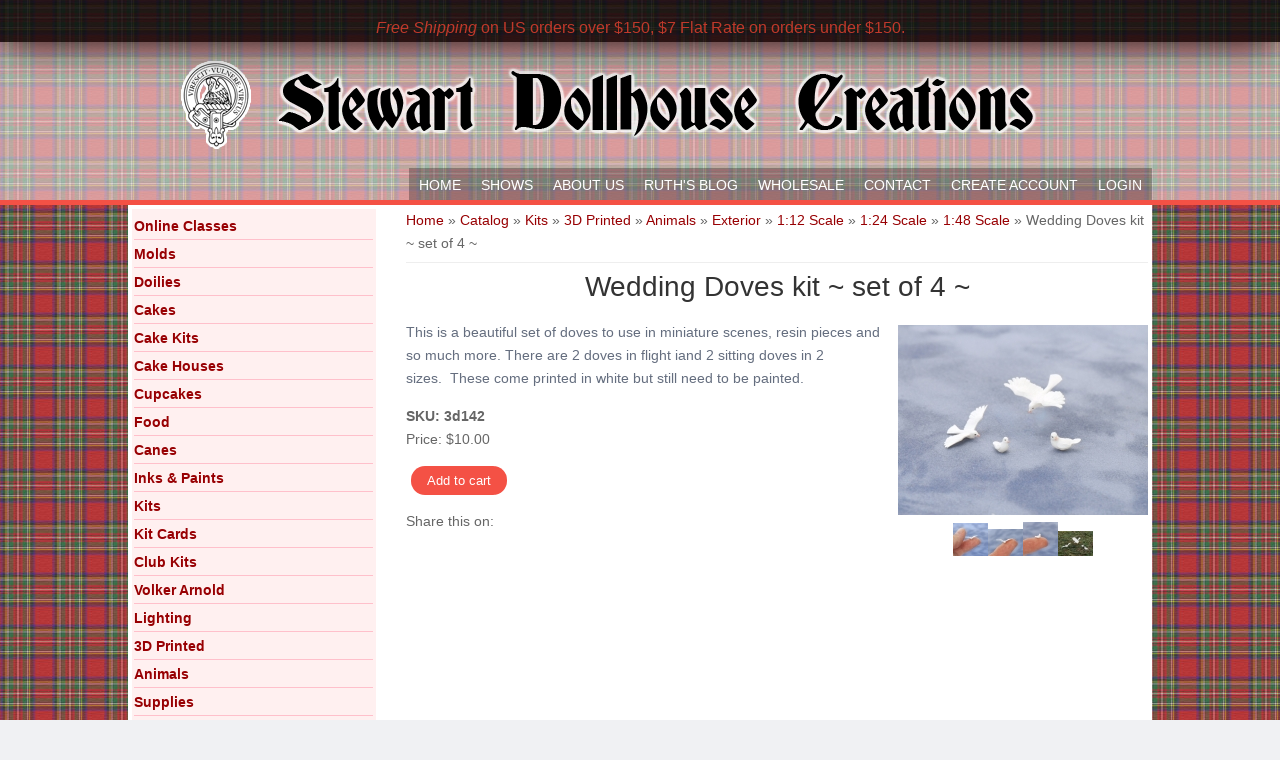

--- FILE ---
content_type: text/html; charset=utf-8
request_url: https://stewartdollhousecreations.com/3d142
body_size: 6052
content:
<!DOCTYPE html>
<head>
<meta charset="utf-8" />
<meta name="Generator" content="Drupal 7 (http://drupal.org)" />
<link rel="canonical" href="/3d142" />
<link rel="shortlink" href="/node/1899" />
<meta name="viewport" content="width=device-width" />
<link rel="shortcut icon" href="https://stewartdollhousecreations.com/sites/stewartdollhousecreations.com/files/favicon.ico" type="image/vnd.microsoft.icon" />
<title>Wedding Doves kit ~ set of 4 ~  | Stewart Dollhouse Creations</title>
<link type="text/css" rel="stylesheet" href="https://stewartdollhousecreations.com/sites/stewartdollhousecreations.com/files/css/css_xE-rWrJf-fncB6ztZfd2huxqgxu4WO-qwma6Xer30m4.css" media="all" />
<link type="text/css" rel="stylesheet" href="https://stewartdollhousecreations.com/sites/stewartdollhousecreations.com/files/css/css_8o-Tp8mQBosIZQ0kCEs5b5U8aGNGOXbLl23yXR-fhKU.css" media="all" />
<link type="text/css" rel="stylesheet" href="https://stewartdollhousecreations.com/sites/stewartdollhousecreations.com/files/css/css_j7UHVtc0uglvYKuINlJcnGg-EtTYlCENvLpQ7bNrE4E.css" media="all" />
<link type="text/css" rel="stylesheet" href="https://stewartdollhousecreations.com/sites/stewartdollhousecreations.com/files/css/css_ihOZIJL1-pXqh-4r0SEAOZgyBv48rTZt6xwMfhSzLD0.css" media="all" />
<style type="text/css" media="all">
<!--/*--><![CDATA[/*><!--*/
.container-wrap{background-color:white;padding:4px;}#header_wrapper{background-color:rgba(255,255,255,0.5);}#main-menu{}#main-menu a{padding:10px 10px 22px 10px;height:1em;background-color:rgba(10,10,10,0.3);}#footer{background-color:rgba(50,50,50,0.5);}a{color:#980003;}#sidebar-first a{padding-top:1px;padding-bottom:1px;display:block;text-decoration:none;font-size:14px;font-weight:bold;border-bottom:1px solid pink;}#sidebar-first li{padding-left:0px;}#sidebar-first{background-color:#fff0f0;}.views-row{padding:4px;text-align:center}.views-row-odd{border:1px solid pink}.views-row-even{border:1px solid red}#sidebar-first a:hover{background-color:white;}#logo{}#page-wrap{margin-top:0px;}.view-id-catalog td{width:25%;vertical-align:top;}#block-search-form{text-align:center;border:2px dashed red;margin-bottom:20px;background:pink;border-radius:20px;}#block-search-form h2{text-align:center;margin-bottom:0px;margin-top:5px;}.top-msg-wrap{background-color:rgba(10,10,10,0.8);height:42px;}#block-block-10{text-align:center;margin:25px;}#views_slideshow_cycle_teaser_section_gallery-block_1_1{margin-left:8%;margin-right:8%;}.page-title{font-size:2em;text-align:center;}.views-slideshow-cycle-main-frame{margin-left:auto;margin-right:auto;display:block;width:100%;}.field-name-taxonomy-catalog{display:none;}.views-view-grid div{max-width:164px;}
body{background-image:url('https://stewartdollhousecreations.com/sites/stewartdollhousecreations.com/files/files//tartan_background.jpg');}

/*]]>*/-->
</style>
<script type="text/javascript" src="//code.jquery.com/jquery-1.12.4.min.js"></script>
<script type="text/javascript">
<!--//--><![CDATA[//><!--
window.jQuery || document.write("<script src='/sites/all/modules/jquery_update/replace/jquery/1.12/jquery.min.js'>\x3C/script>")
//--><!]]>
</script>
<script type="text/javascript" src="https://stewartdollhousecreations.com/sites/stewartdollhousecreations.com/files/js/js_GOikDsJOX04Aww72M-XK1hkq4qiL_1XgGsRdkL0XlDo.js"></script>
<script type="text/javascript" src="https://stewartdollhousecreations.com/sites/stewartdollhousecreations.com/files/js/js_onbE0n0cQY6KTDQtHO_E27UBymFC-RuqypZZ6Zxez-o.js"></script>
<script type="text/javascript" src="https://stewartdollhousecreations.com/sites/stewartdollhousecreations.com/files/js/js_UHiEI9PDQ6n1xDiNsfs--eel5hv7lDo8kQ3x-P_0WLI.js"></script>
<script type="text/javascript" src="https://stewartdollhousecreations.com/sites/stewartdollhousecreations.com/files/js/js_69tXO1b4hkuCrXByfkBbXbzDI9lC_1Me2CypEr0J-yc.js"></script>
<script type="text/javascript">
<!--//--><![CDATA[//><!--
jQuery.extend(Drupal.settings, {"basePath":"\/","pathPrefix":"","setHasJsCookie":0,"ajaxPageState":{"theme":"mobile_responsive_theme","theme_token":"TzAc7hIjK9__6ZEzan2QRTUp00SvkLSTRkEc5f0W6I4","js":{"\/\/code.jquery.com\/jquery-1.12.4.min.js":1,"0":1,"misc\/jquery-extend-3.4.0.js":1,"misc\/jquery-html-prefilter-3.5.0-backport.js":1,"misc\/jquery.once.js":1,"misc\/drupal.js":1,"sites\/all\/modules\/jquery_update\/js\/jquery_browser.js":1,"misc\/form-single-submit.js":1,"sites\/all\/modules\/jquerymenu\/jquerymenu.js":1,"sites\/all\/modules\/lightbox2\/js\/lightbox.js":1,"sites\/all\/modules\/service_links\/js\/pinterest_button.js":1,"sites\/all\/themes\/mobile_responsive_theme\/js\/custom.js":1},"css":{"modules\/system\/system.base.css":1,"modules\/system\/system.menus.css":1,"modules\/system\/system.messages.css":1,"modules\/system\/system.theme.css":1,"modules\/book\/book.css":1,"modules\/field\/theme\/field.css":1,"modules\/node\/node.css":1,"modules\/search\/search.css":1,"sites\/all\/modules\/ubercart\/uc_order\/uc_order.css":1,"sites\/all\/modules\/ubercart\/uc_product\/uc_product.css":1,"sites\/all\/modules\/uc_product_minmax\/uc_product_minmax.css":1,"sites\/all\/modules\/ubercart\/uc_store\/uc_store.css":1,"modules\/user\/user.css":1,"sites\/all\/modules\/calendar\/css\/calendar_multiday.css":1,"sites\/all\/modules\/views\/css\/views.css":1,"sites\/all\/modules\/ckeditor\/css\/ckeditor.css":1,"sites\/all\/modules\/uc_discounts_alt\/uc_discounts\/uc_discounts.css":1,"sites\/all\/modules\/ctools\/css\/ctools.css":1,"sites\/all\/modules\/jquerymenu\/jquerymenu.css":1,"sites\/all\/modules\/lightbox2\/css\/lightbox.css":1,"sites\/all\/modules\/ubercart\/uc_catalog\/uc_catalog.css":1,"sites\/all\/themes\/mobile_responsive_theme\/css\/font-awesome.css":1,"sites\/all\/themes\/mobile_responsive_theme\/css\/style.css":1,"sites\/all\/themes\/mobile_responsive_theme\/css\/media.css":1,"0":1,"1":1}},"jquerymenu":{"hover":0,"animate":0,"edit_link":0,"click_to_expand":0},"lightbox2":{"rtl":0,"file_path":"\/(\\w\\w\/)public:\/","default_image":"\/sites\/all\/modules\/lightbox2\/images\/brokenimage.jpg","border_size":10,"font_color":"000","box_color":"fff","top_position":"","overlay_opacity":"0.8","overlay_color":"000","disable_close_click":true,"resize_sequence":0,"resize_speed":400,"fade_in_speed":400,"slide_down_speed":600,"use_alt_layout":false,"disable_resize":false,"disable_zoom":false,"force_show_nav":false,"show_caption":true,"loop_items":false,"node_link_text":"View Image Details","node_link_target":false,"image_count":"Image !current of !total","video_count":"Video !current of !total","page_count":"Page !current of !total","lite_press_x_close":"press \u003Ca href=\u0022#\u0022 onclick=\u0022hideLightbox(); return FALSE;\u0022\u003E\u003Ckbd\u003Ex\u003C\/kbd\u003E\u003C\/a\u003E to close","download_link_text":"","enable_login":false,"enable_contact":false,"keys_close":"c x 27","keys_previous":"p 37","keys_next":"n 39","keys_zoom":"z","keys_play_pause":"32","display_image_size":"original","image_node_sizes":"()","trigger_lightbox_classes":"","trigger_lightbox_group_classes":"","trigger_slideshow_classes":"","trigger_lightframe_classes":"","trigger_lightframe_group_classes":"","custom_class_handler":0,"custom_trigger_classes":"","disable_for_gallery_lists":true,"disable_for_acidfree_gallery_lists":true,"enable_acidfree_videos":true,"slideshow_interval":5000,"slideshow_automatic_start":0,"slideshow_automatic_exit":1,"show_play_pause":1,"pause_on_next_click":0,"pause_on_previous_click":1,"loop_slides":0,"iframe_width":600,"iframe_height":400,"iframe_border":1,"enable_video":false,"useragent":"Mozilla\/5.0 (Macintosh; Intel Mac OS X 10_15_7) AppleWebKit\/537.36 (KHTML, like Gecko) Chrome\/131.0.0.0 Safari\/537.36; ClaudeBot\/1.0; +claudebot@anthropic.com)"},"ws_pb":{"countlayout":"horizontal"},"urlIsAjaxTrusted":{"\/3d142":true}});
//--><!]]>
</script>
<!--[if lt IE 9]><script src="http://html5shiv.googlecode.com/svn/trunk/html5.js"></script><![endif]-->
</head>
<body class="html not-front not-logged-in one-sidebar sidebar-first page-node page-node- page-node-1899 node-type-product uc-product-node">
    

<div class="user-menu-wrapper">
  <div class="full-wrap">
      </div>
</div>

<div class="top-msg-wrap">
  <div class="full-wrap clearfix">
    <div class="region region-top-message">
  <div id="block-block-2" class="block block-block">

      
  <div class="content">
    <div style="font-size:18pt; text-align:center"><span style="font-size:16px"><span style="color:#c0392b"><em>Free Shipping</em> on US orders over $150, $7 Flat Rate on orders under $150.</span></span></div>
  </div>
  
</div> <!-- /.block -->
</div>
 <!-- /.region -->
  </div>
</div>

<div id="header_wrapper">

  <header id="header" role="banner">
    <div class="top_left">
              <div id="logo">
          <a href="/" title="Home"><img src="https://stewartdollhousecreations.com/sites/stewartdollhousecreations.com/files/dollhouse_theme_logo.png"/></a>
        </div>
      
      <h1 id="site-title">
        <a href="/" title="Home"></a>
        <div id="site-description"></div>
      </h1>
    </div>

    <div class="top_right">
      <nav id="main-menu"  role="navigation">
        <a class="nav-toggle" href="#">Menu</a>
        <div class="menu-navigation-container">
          <ul class="menu"><li class="first leaf"><a href="/home" title="">Home</a></li>
<li class="leaf"><a href="/shows" title="Miniature Shows">Shows</a></li>
<li class="leaf"><a href="/about" title="Welcome to Stewart Dollhouse Creations.">About Us</a></li>
<li class="leaf"><a href="/blog" title="">Ruth&#039;s Blog</a></li>
<li class="leaf"><a href="/wholesale" title="Wholesale Information">Wholesale</a></li>
<li class="leaf"><a href="/contact" title="">Contact</a></li>
<li class="leaf"><a href="/user/register" title="">Create Account</a></li>
<li class="last leaf"><a href="/user/login" title="">Login</a></li>
</ul>        </div>
        <div class="clear"></div>
      </nav>
    </div>

    <div class="clear"></div>

  </header>

</div>

<div id="page-wrap">
  
  <div id="container">
    <div class="container-wrap">
      <div class="content-sidebar-wrap">
        <div id="content">

                      <div id="breadcrumbs"><h2 class="element-invisible">You are here</h2><nav class="breadcrumb"><a href="/">Home</a> » <a href="/catalog">Catalog</a> » <a href="/catalog/3">Kits</a> » <a href="/catalog/33">3D Printed</a> » <a href="/catalog/79">Animals</a> » <a href="/catalog/7">Exterior</a> » <a href="/catalog/10">1:12 Scale</a> » <a href="/catalog/11">1:24 Scale</a> » <a href="/catalog/9">1:48 Scale</a> » Wedding Doves kit ~ set of 4 ~ </nav></div>
          
          <section id="post-content" role="main">
                                    <h1 class="page-title">Wedding Doves kit ~ set of 4 ~ </h1>                                                            <div class="region region-content">
  <div id="block-system-main" class="block block-system">

      
  <div class="content">
                            
      
    
  <div class="content node-product">
    <div class="field field-name-field-image-cache field-type-image field-label-hidden"><div class="field-items"><div class="field-item even"><div class="product-image"><div class="main-product-image"><a href="https://stewartdollhousecreations.com/sites/stewartdollhousecreations.com/files/styles/uc_product_full/public/DSC_0599_0.JPG?itok=VHiR1Lxi" title="" rel="lightbox[0]"><img src="https://stewartdollhousecreations.com/sites/stewartdollhousecreations.com/files/styles/uc_product/public/DSC_0599_0.JPG?itok=TVRPU_SL" alt="" title="" /></a></div><div class="more-product-images"><a href="https://stewartdollhousecreations.com/sites/stewartdollhousecreations.com/files/styles/uc_product_full/public/DSC_0610.JPG?itok=7AIhSf2Y" title="" rel="lightbox[0]"><img src="https://stewartdollhousecreations.com/sites/stewartdollhousecreations.com/files/styles/uc_thumbnail/public/DSC_0610.JPG?itok=vyq_g7Zl" alt="" title="" /></a><a href="https://stewartdollhousecreations.com/sites/stewartdollhousecreations.com/files/styles/uc_product_full/public/DSC_0609.JPG?itok=ZiG4nQMU" title="" rel="lightbox[0]"><img src="https://stewartdollhousecreations.com/sites/stewartdollhousecreations.com/files/styles/uc_thumbnail/public/DSC_0609.JPG?itok=xlgU99m_" alt="" title="" /></a><a href="https://stewartdollhousecreations.com/sites/stewartdollhousecreations.com/files/styles/uc_product_full/public/DSC_0611.JPG?itok=-EAt2QvG" title="" rel="lightbox[0]"><img src="https://stewartdollhousecreations.com/sites/stewartdollhousecreations.com/files/styles/uc_thumbnail/public/DSC_0611.JPG?itok=IRJbEPyF" alt="" title="" /></a><a href="https://stewartdollhousecreations.com/sites/stewartdollhousecreations.com/files/styles/uc_product_full/public/DSC_0595_0.JPG?itok=p1tT_Uv7" title="" rel="lightbox[0]"><img src="https://stewartdollhousecreations.com/sites/stewartdollhousecreations.com/files/styles/uc_thumbnail/public/DSC_0595_0.JPG?itok=YJwszxai" alt="" title="" /></a></div></div></div></div></div><div class="field field-name-body field-type-text-with-summary field-label-hidden"><div class="field-items"><div class="field-item even"><p>This is a beautiful set of doves to use in miniature scenes, resin pieces and so much more. There are 2 doves in flight iand 2 sitting doves in 2 sizes.  These come printed in white but still need to be painted. </p>
</div></div></div><div  class="product-info model"><span class="product-info-label">SKU:</span> <span class="product-info-value">3d142</span></div><div  class="product-info sell-price"><span class="uc-price-label">Price:</span> <span class="uc-price">$10.00</span></div><div class="add-to-cart"><form action="/3d142" method="post" id="uc-product-add-to-cart-form-1899" accept-charset="UTF-8"><div><input type="hidden" name="qty" value="1" />
<input type="hidden" name="form_build_id" value="form-CWFpmSgaPCw-WP5_BbRqt0VYvIWjCgt-FWP7cZdJa6I" />
<input type="hidden" name="form_id" value="uc_product_add_to_cart_form_1899" />
<div class="form-actions form-wrapper" id="edit-actions"><input class="node-add-to-cart form-submit" type="submit" id="edit-submit-1899" name="op" value="Add to cart" /></div></div></form></div><div class="field field-name-taxonomy-catalog field-type-taxonomy-term-reference field-label-above"><div class="field-label">Catalog:&nbsp;</div><div class="field-items"><div class="field-item even"><a href="/catalog/3">Kits</a></div><div class="field-item odd"><a href="/catalog/33">3D Printed</a></div><div class="field-item even"><a href="/catalog/79">Animals</a></div><div class="field-item odd"><a href="/catalog/7">Exterior</a></div><div class="field-item even"><a href="/catalog/10">1:12 Scale</a></div><div class="field-item odd"><a href="/catalog/11">1:24 Scale</a></div><div class="field-item even"><a href="/catalog/9">1:48 Scale</a></div></div></div><div class="service-links"><div class="service-label">Share this on: </div><ul class="links"><li class="service-links-pinterest-button first last"><a href="https://pinterest.com/pin/create/button/?url=https%3A//stewartdollhousecreations.com/3d142&amp;description=%5Btitle%5D%20%5Bsite-name%5D%20%5Bnode-url%5D&amp;media=%5Bfield_image_cache-filefield-fileurl%5D" class="pin-it-button service-links-pinterest-button" title="Pin It" rel="nofollow"><span class="element-invisible">Pinterest</span></a></li>
</ul></div>  </div>

      <footer>
          </footer>
  
    </div>
  
</div> <!-- /.block -->
</div>
 <!-- /.region -->
          </section> <!-- /#main -->
        </div>
      
                  <aside id="sidebar-first" role="complementary">
            <div class="region region-sidebar-first">
  <div id="block-uc-catalog-catalog" class="block block-uc-catalog">

      
  <div class="content">
    <ul class="catalog menu"><li class="leaf"><a href="/catalog/36">Online Classes</a></li>
<li class="leaf"><a href="/catalog/25">Molds</a></li>
<li class="leaf"><a href="/catalog/23">Doilies</a></li>
<li class="leaf"><a href="/catalog/2">Cakes</a></li>
<li class="leaf"><a href="/catalog/78">Cake Kits</a></li>
<li class="leaf"><a href="/catalog/77">Cake Houses</a></li>
<li class="leaf"><a href="/catalog/17">Cupcakes</a></li>
<li class="leaf"><a href="/catalog/4">Food</a></li>
<li class="leaf"><a href="/catalog/18">Canes</a></li>
<li class="leaf"><a href="/catalog/73">Inks &amp; Paints</a></li>
<li class="leaf"><span class="trail"><a href="/catalog/3">Kits</a></span></li>
<li class="leaf"><a href="/catalog/37">Kit Cards</a></li>
<li class="leaf"><a href="/catalog/35">Club Kits</a></li>
<li class="leaf"><a href="/catalog/38">Volker Arnold</a></li>
<li class="leaf"><a href="/catalog/74">Lighting</a></li>
<li class="leaf"><span class="trail"><a href="/catalog/33">3D Printed</a></span></li>
<li class="leaf"><span class="trail"><a href="/catalog/79">Animals</a></span></li>
<li class="leaf"><a href="/catalog/20">Supplies</a></li>
<li class="leaf"><a href="/catalog/40">No-Hole Beads</a></li>
<li class="leaf"><a href="/catalog/41">Glass Glitter</a></li>
<li class="leaf"><a href="/catalog/76">Clay</a></li>
<li class="leaf"><a href="/catalog/24">Gems and Minerals</a></li>
<li class="leaf"><span class="trail"><a href="/catalog/7">Exterior</a></span></li>
<li class="leaf"><a href="/catalog/6">Interior Decor</a></li>
<li class="leaf"><a href="/catalog/21">Wallpaper</a></li>
<li class="leaf"><a href="/catalog/19">Embellishments</a></li>
<li class="leaf"><a href="/catalog/16">Original Artwork</a></li>
<li class="leaf"><span class="trail"><a href="/catalog/10">1:12 Scale</a></span></li>
<li class="leaf"><span class="trail"><a href="/catalog/11">1:24 Scale</a></span></li>
<li class="leaf"><span class="trail"><a href="/catalog/9">1:48 Scale</a></span></li>
<li class="leaf"><a href="/catalog/80">1:6 Scale</a></li>
<li class="leaf"><a href="/catalog/5">Christmas</a></li>
<li class="leaf"><a href="/catalog/26">Halloween</a></li>
<li class="collapsed"><a href="/catalog/27">Holidays</a></li>
</ul>  </div>
  
</div> <!-- /.block -->
<div id="block-block-8" class="block block-block">

      
  <div class="content">
    <hr />
  </div>
  
</div> <!-- /.block -->
<div id="block-menu-secondary-menu" class="block block-menu">

      
  <div class="content">
    <ul class="menu"><li class="first leaf"><a href="/recommended">Recommended Products</a></li>
<li class="leaf"><a href="/giftcard" title="Gift Cards">Gift Cards</a></li>
<li class="leaf"><a href="/kitcardvideos">Videos</a></li>
<li class="leaf"><a href="/gallery">Gallery</a></li>
<li class="leaf"><a href="/freedownloads" title="">Free Downloads</a></li>
<li class="last leaf"><a href="/PhotographingMinis" title="Photographing Minis, Home Improvement Seminar-2013">Photographing Minis</a></li>
</ul>  </div>
  
</div> <!-- /.block -->
<div id="block-jquerymenu-1" class="block block-jquerymenu">

      
  <div class="content">
    <!--[if IE]><div class="ie"><![endif]--><ul class="menu jquerymenu"><li  class="leaf last"><a href="/cart" title="View/modify the contents of your shopping cart or proceed to checkout.">Shopping cart</a></li></ul><!--[if IE]></div><![endif]-->  </div>
  
</div> <!-- /.block -->
<div id="block-block-10" class="block block-block">

      
  <div class="content">
    <div id="fb-root"></div>
<script>
<!--//--><![CDATA[// ><!--
(function(d, s, id) {
  var js, fjs = d.getElementsByTagName(s)[0];
  if (d.getElementById(id)) return;
  js = d.createElement(s); js.id = id;
  js.src = "//connect.facebook.net/en_US/sdk.js#xfbml=1&version=v2.4&appId=247488521998582";
  fjs.parentNode.insertBefore(js, fjs);
}(document, 'script', 'facebook-jssdk'));
//--><!]]>
</script><div class="fb-like" data-href="https://www.facebook.com/129463897070066" data-width="140" data-layout="box_count" data-action="like" data-show-faces="true" data-share="true"></div>
  </div>
  
</div> <!-- /.block -->
</div>
 <!-- /.region -->
          </aside>  <!-- /#sidebar-first -->
              
        </div>

            </div>
  </div>

</div>



<div id="footer">
  <div id="footer_wrapper">
     
      <div id="footer-area" class="clearfix">
                <div class="column"><div class="region region-footer-first">
  <div id="block-block-1" class="block block-block">

      
  <div class="content">
    <div style="color:white; font-size:10px; text-align:center"><a href="https://creativecommons.org/licenses/by-sa/3.0/" rel="license"><img alt="Creative Commons License" src="https://i.creativecommons.org/l/by-sa/3.0/80x15.png" /></a><br />
stewartdollhousecreations.com by Ruth Stewart is licensed under a <a href="https://creativecommons.org/licenses/by-sa/3.0/" rel="license" style="color:white;">Creative Commons Attribution-Share Alike 3.0 Unported License</a>.</div>
  </div>
  
</div> <!-- /.block -->
</div>
 <!-- /.region -->
</div>
                                        <div class="column"><div class="region region-footer-forth">
  <div id="block-system-powered-by" class="block block-system">

      
  <div class="content">
    <span>Powered by <a href="https://www.drupal.org">Drupal</a></span>  </div>
  
</div> <!-- /.block -->
</div>
 <!-- /.region -->
</div>
              </div>
      </div>

  <div class="footer_credit">
      
    <div id="copyright">
      <p class="copyright">Copyright &copy; 2026, </p> 

      <!-- Social Links -->
      
      <p class="credits"> Design by  <a href="http://www.freebiezz.com">FreeBiezz</a></p>
      <div class="clear"></div>
    </div>
  </div>

</div>
  <div id="store-footer"><a href="http://www.ubercart.org/">Drupal e-commerce</a> provided by Ubercart.</div></body>
</html>

--- FILE ---
content_type: text/css
request_url: https://stewartdollhousecreations.com/sites/stewartdollhousecreations.com/files/css/css_ihOZIJL1-pXqh-4r0SEAOZgyBv48rTZt6xwMfhSzLD0.css
body_size: 10057
content:
@import url(http://fonts.googleapis.com/css?family=Open+Sans);@import url(http://fonts.googleapis.com/css?family=PT+Serif);@font-face{font-family:'FontAwesome';src:url(/sites/all/themes/mobile_responsive_theme/fonts/fontawesome-webfont.eot?v=4.1.0);src:url(/sites/all/themes/mobile_responsive_theme/fonts/fontawesome-webfont.eot?#iefix&v=4.1.0) format('embedded-opentype'),url(/sites/all/themes/mobile_responsive_theme/fonts/fontawesome-webfont.woff?v=4.1.0) format('woff'),url(/sites/all/themes/mobile_responsive_theme/fonts/fontawesome-webfont.ttf?v=4.1.0) format('truetype'),url(/sites/all/themes/mobile_responsive_theme/fonts/fontawesome-webfont.svg?v=4.1.0#fontawesomeregular) format('svg');font-weight:normal;font-style:normal;}.fa{display:inline-block;font-family:FontAwesome;font-style:normal;font-weight:normal;line-height:1;-webkit-font-smoothing:antialiased;-moz-osx-font-smoothing:grayscale;}.fa-lg{font-size:1.33333333em;line-height:0.75em;vertical-align:-15%;}.fa-2x{font-size:2em;}.fa-3x{font-size:3em;}.fa-4x{font-size:4em;}.fa-5x{font-size:5em;}.fa-fw{width:1.28571429em;text-align:center;}.fa-ul{padding-left:0;margin-left:2.14285714em;list-style-type:none;}.fa-ul > li{position:relative;}.fa-li{position:absolute;left:-2.14285714em;width:2.14285714em;top:0.14285714em;text-align:center;}.fa-li.fa-lg{left:-1.85714286em;}.fa-border{padding:.2em .25em .15em;border:solid 0.08em #eeeeee;border-radius:.1em;}.pull-right{float:right;}.pull-left{float:left;}.fa.pull-left{margin-right:.3em;}.fa.pull-right{margin-left:.3em;}.fa-spin{-webkit-animation:spin 2s infinite linear;-moz-animation:spin 2s infinite linear;-o-animation:spin 2s infinite linear;animation:spin 2s infinite linear;}@-moz-keyframes spin{0%{-moz-transform:rotate(0deg);}100%{-moz-transform:rotate(359deg);}}@-webkit-keyframes spin{0%{-webkit-transform:rotate(0deg);}100%{-webkit-transform:rotate(359deg);}}@-o-keyframes spin{0%{-o-transform:rotate(0deg);}100%{-o-transform:rotate(359deg);}}@keyframes spin{0%{-webkit-transform:rotate(0deg);transform:rotate(0deg);}100%{-webkit-transform:rotate(359deg);transform:rotate(359deg);}}.fa-rotate-90{filter:progid:DXImageTransform.Microsoft.BasicImage(rotation=1);-webkit-transform:rotate(90deg);-moz-transform:rotate(90deg);-ms-transform:rotate(90deg);-o-transform:rotate(90deg);transform:rotate(90deg);}.fa-rotate-180{filter:progid:DXImageTransform.Microsoft.BasicImage(rotation=2);-webkit-transform:rotate(180deg);-moz-transform:rotate(180deg);-ms-transform:rotate(180deg);-o-transform:rotate(180deg);transform:rotate(180deg);}.fa-rotate-270{filter:progid:DXImageTransform.Microsoft.BasicImage(rotation=3);-webkit-transform:rotate(270deg);-moz-transform:rotate(270deg);-ms-transform:rotate(270deg);-o-transform:rotate(270deg);transform:rotate(270deg);}.fa-flip-horizontal{filter:progid:DXImageTransform.Microsoft.BasicImage(rotation=0,mirror=1);-webkit-transform:scale(-1,1);-moz-transform:scale(-1,1);-ms-transform:scale(-1,1);-o-transform:scale(-1,1);transform:scale(-1,1);}.fa-flip-vertical{filter:progid:DXImageTransform.Microsoft.BasicImage(rotation=2,mirror=1);-webkit-transform:scale(1,-1);-moz-transform:scale(1,-1);-ms-transform:scale(1,-1);-o-transform:scale(1,-1);transform:scale(1,-1);}.fa-stack{position:relative;display:inline-block;width:2em;height:2em;line-height:2em;vertical-align:middle;}.fa-stack-1x,.fa-stack-2x{position:absolute;left:0;width:100%;text-align:center;}.fa-stack-1x{line-height:inherit;}.fa-stack-2x{font-size:2em;}.fa-inverse{color:#ffffff;}.fa-glass:before{content:"\f000";}.fa-music:before{content:"\f001";}.fa-search:before{content:"\f002";}.fa-envelope-o:before{content:"\f003";}.fa-heart:before{content:"\f004";}.fa-star:before{content:"\f005";}.fa-star-o:before{content:"\f006";}.fa-user:before{content:"\f007";}.fa-film:before{content:"\f008";}.fa-th-large:before{content:"\f009";}.fa-th:before{content:"\f00a";}.fa-th-list:before{content:"\f00b";}.fa-check:before{content:"\f00c";}.fa-times:before{content:"\f00d";}.fa-search-plus:before{content:"\f00e";}.fa-search-minus:before{content:"\f010";}.fa-power-off:before{content:"\f011";}.fa-signal:before{content:"\f012";}.fa-gear:before,.fa-cog:before{content:"\f013";}.fa-trash-o:before{content:"\f014";}.fa-home:before{content:"\f015";}.fa-file-o:before{content:"\f016";}.fa-clock-o:before{content:"\f017";}.fa-road:before{content:"\f018";}.fa-download:before{content:"\f019";}.fa-arrow-circle-o-down:before{content:"\f01a";}.fa-arrow-circle-o-up:before{content:"\f01b";}.fa-inbox:before{content:"\f01c";}.fa-play-circle-o:before{content:"\f01d";}.fa-rotate-right:before,.fa-repeat:before{content:"\f01e";}.fa-refresh:before{content:"\f021";}.fa-list-alt:before{content:"\f022";}.fa-lock:before{content:"\f023";}.fa-flag:before{content:"\f024";}.fa-headphones:before{content:"\f025";}.fa-volume-off:before{content:"\f026";}.fa-volume-down:before{content:"\f027";}.fa-volume-up:before{content:"\f028";}.fa-qrcode:before{content:"\f029";}.fa-barcode:before{content:"\f02a";}.fa-tag:before{content:"\f02b";}.fa-tags:before{content:"\f02c";}.fa-book:before{content:"\f02d";}.fa-bookmark:before{content:"\f02e";}.fa-print:before{content:"\f02f";}.fa-camera:before{content:"\f030";}.fa-font:before{content:"\f031";}.fa-bold:before{content:"\f032";}.fa-italic:before{content:"\f033";}.fa-text-height:before{content:"\f034";}.fa-text-width:before{content:"\f035";}.fa-align-left:before{content:"\f036";}.fa-align-center:before{content:"\f037";}.fa-align-right:before{content:"\f038";}.fa-align-justify:before{content:"\f039";}.fa-list:before{content:"\f03a";}.fa-dedent:before,.fa-outdent:before{content:"\f03b";}.fa-indent:before{content:"\f03c";}.fa-video-camera:before{content:"\f03d";}.fa-photo:before,.fa-image:before,.fa-picture-o:before{content:"\f03e";}.fa-pencil:before{content:"\f040";}.fa-map-marker:before{content:"\f041";}.fa-adjust:before{content:"\f042";}.fa-tint:before{content:"\f043";}.fa-edit:before,.fa-pencil-square-o:before{content:"\f044";}.fa-share-square-o:before{content:"\f045";}.fa-check-square-o:before{content:"\f046";}.fa-arrows:before{content:"\f047";}.fa-step-backward:before{content:"\f048";}.fa-fast-backward:before{content:"\f049";}.fa-backward:before{content:"\f04a";}.fa-play:before{content:"\f04b";}.fa-pause:before{content:"\f04c";}.fa-stop:before{content:"\f04d";}.fa-forward:before{content:"\f04e";}.fa-fast-forward:before{content:"\f050";}.fa-step-forward:before{content:"\f051";}.fa-eject:before{content:"\f052";}.fa-chevron-left:before{content:"\f053";}.fa-chevron-right:before{content:"\f054";}.fa-plus-circle:before{content:"\f055";}.fa-minus-circle:before{content:"\f056";}.fa-times-circle:before{content:"\f057";}.fa-check-circle:before{content:"\f058";}.fa-question-circle:before{content:"\f059";}.fa-info-circle:before{content:"\f05a";}.fa-crosshairs:before{content:"\f05b";}.fa-times-circle-o:before{content:"\f05c";}.fa-check-circle-o:before{content:"\f05d";}.fa-ban:before{content:"\f05e";}.fa-arrow-left:before{content:"\f060";}.fa-arrow-right:before{content:"\f061";}.fa-arrow-up:before{content:"\f062";}.fa-arrow-down:before{content:"\f063";}.fa-mail-forward:before,.fa-share:before{content:"\f064";}.fa-expand:before{content:"\f065";}.fa-compress:before{content:"\f066";}.fa-plus:before{content:"\f067";}.fa-minus:before{content:"\f068";}.fa-asterisk:before{content:"\f069";}.fa-exclamation-circle:before{content:"\f06a";}.fa-gift:before{content:"\f06b";}.fa-leaf:before{content:"\f06c";}.fa-fire:before{content:"\f06d";}.fa-eye:before{content:"\f06e";}.fa-eye-slash:before{content:"\f070";}.fa-warning:before,.fa-exclamation-triangle:before{content:"\f071";}.fa-plane:before{content:"\f072";}.fa-calendar:before{content:"\f073";}.fa-random:before{content:"\f074";}.fa-comment:before{content:"\f075";}.fa-magnet:before{content:"\f076";}.fa-chevron-up:before{content:"\f077";}.fa-chevron-down:before{content:"\f078";}.fa-retweet:before{content:"\f079";}.fa-shopping-cart:before{content:"\f07a";}.fa-folder:before{content:"\f07b";}.fa-folder-open:before{content:"\f07c";}.fa-arrows-v:before{content:"\f07d";}.fa-arrows-h:before{content:"\f07e";}.fa-bar-chart-o:before{content:"\f080";}.fa-twitter-square:before{content:"\f081";}.fa-facebook-square:before{content:"\f082";}.fa-camera-retro:before{content:"\f083";}.fa-key:before{content:"\f084";}.fa-gears:before,.fa-cogs:before{content:"\f085";}.fa-comments:before{content:"\f086";}.fa-thumbs-o-up:before{content:"\f087";}.fa-thumbs-o-down:before{content:"\f088";}.fa-star-half:before{content:"\f089";}.fa-heart-o:before{content:"\f08a";}.fa-sign-out:before{content:"\f08b";}.fa-linkedin-square:before{content:"\f08c";}.fa-thumb-tack:before{content:"\f08d";}.fa-external-link:before{content:"\f08e";}.fa-sign-in:before{content:"\f090";}.fa-trophy:before{content:"\f091";}.fa-github-square:before{content:"\f092";}.fa-upload:before{content:"\f093";}.fa-lemon-o:before{content:"\f094";}.fa-phone:before{content:"\f095";}.fa-square-o:before{content:"\f096";}.fa-bookmark-o:before{content:"\f097";}.fa-phone-square:before{content:"\f098";}.fa-twitter:before{content:"\f099";}.fa-facebook:before{content:"\f09a";}.fa-github:before{content:"\f09b";}.fa-unlock:before{content:"\f09c";}.fa-credit-card:before{content:"\f09d";}.fa-rss:before{content:"\f09e";}.fa-hdd-o:before{content:"\f0a0";}.fa-bullhorn:before{content:"\f0a1";}.fa-bell:before{content:"\f0f3";}.fa-certificate:before{content:"\f0a3";}.fa-hand-o-right:before{content:"\f0a4";}.fa-hand-o-left:before{content:"\f0a5";}.fa-hand-o-up:before{content:"\f0a6";}.fa-hand-o-down:before{content:"\f0a7";}.fa-arrow-circle-left:before{content:"\f0a8";}.fa-arrow-circle-right:before{content:"\f0a9";}.fa-arrow-circle-up:before{content:"\f0aa";}.fa-arrow-circle-down:before{content:"\f0ab";}.fa-globe:before{content:"\f0ac";}.fa-wrench:before{content:"\f0ad";}.fa-tasks:before{content:"\f0ae";}.fa-filter:before{content:"\f0b0";}.fa-briefcase:before{content:"\f0b1";}.fa-arrows-alt:before{content:"\f0b2";}.fa-group:before,.fa-users:before{content:"\f0c0";}.fa-chain:before,.fa-link:before{content:"\f0c1";}.fa-cloud:before{content:"\f0c2";}.fa-flask:before{content:"\f0c3";}.fa-cut:before,.fa-scissors:before{content:"\f0c4";}.fa-copy:before,.fa-files-o:before{content:"\f0c5";}.fa-paperclip:before{content:"\f0c6";}.fa-save:before,.fa-floppy-o:before{content:"\f0c7";}.fa-square:before{content:"\f0c8";}.fa-navicon:before,.fa-reorder:before,.fa-bars:before{content:"\f0c9";}.fa-list-ul:before{content:"\f0ca";}.fa-list-ol:before{content:"\f0cb";}.fa-strikethrough:before{content:"\f0cc";}.fa-underline:before{content:"\f0cd";}.fa-table:before{content:"\f0ce";}.fa-magic:before{content:"\f0d0";}.fa-truck:before{content:"\f0d1";}.fa-pinterest:before{content:"\f0d2";}.fa-pinterest-square:before{content:"\f0d3";}.fa-google-plus-square:before{content:"\f0d4";}.fa-google-plus:before{content:"\f0d5";}.fa-money:before{content:"\f0d6";}.fa-caret-down:before{content:"\f0d7";}.fa-caret-up:before{content:"\f0d8";}.fa-caret-left:before{content:"\f0d9";}.fa-caret-right:before{content:"\f0da";}.fa-columns:before{content:"\f0db";}.fa-unsorted:before,.fa-sort:before{content:"\f0dc";}.fa-sort-down:before,.fa-sort-desc:before{content:"\f0dd";}.fa-sort-up:before,.fa-sort-asc:before{content:"\f0de";}.fa-envelope:before{content:"\f0e0";}.fa-linkedin:before{content:"\f0e1";}.fa-rotate-left:before,.fa-undo:before{content:"\f0e2";}.fa-legal:before,.fa-gavel:before{content:"\f0e3";}.fa-dashboard:before,.fa-tachometer:before{content:"\f0e4";}.fa-comment-o:before{content:"\f0e5";}.fa-comments-o:before{content:"\f0e6";}.fa-flash:before,.fa-bolt:before{content:"\f0e7";}.fa-sitemap:before{content:"\f0e8";}.fa-umbrella:before{content:"\f0e9";}.fa-paste:before,.fa-clipboard:before{content:"\f0ea";}.fa-lightbulb-o:before{content:"\f0eb";}.fa-exchange:before{content:"\f0ec";}.fa-cloud-download:before{content:"\f0ed";}.fa-cloud-upload:before{content:"\f0ee";}.fa-user-md:before{content:"\f0f0";}.fa-stethoscope:before{content:"\f0f1";}.fa-suitcase:before{content:"\f0f2";}.fa-bell-o:before{content:"\f0a2";}.fa-coffee:before{content:"\f0f4";}.fa-cutlery:before{content:"\f0f5";}.fa-file-text-o:before{content:"\f0f6";}.fa-building-o:before{content:"\f0f7";}.fa-hospital-o:before{content:"\f0f8";}.fa-ambulance:before{content:"\f0f9";}.fa-medkit:before{content:"\f0fa";}.fa-fighter-jet:before{content:"\f0fb";}.fa-beer:before{content:"\f0fc";}.fa-h-square:before{content:"\f0fd";}.fa-plus-square:before{content:"\f0fe";}.fa-angle-double-left:before{content:"\f100";}.fa-angle-double-right:before{content:"\f101";}.fa-angle-double-up:before{content:"\f102";}.fa-angle-double-down:before{content:"\f103";}.fa-angle-left:before{content:"\f104";}.fa-angle-right:before{content:"\f105";}.fa-angle-up:before{content:"\f106";}.fa-angle-down:before{content:"\f107";}.fa-desktop:before{content:"\f108";}.fa-laptop:before{content:"\f109";}.fa-tablet:before{content:"\f10a";}.fa-mobile-phone:before,.fa-mobile:before{content:"\f10b";}.fa-circle-o:before{content:"\f10c";}.fa-quote-left:before{content:"\f10d";}.fa-quote-right:before{content:"\f10e";}.fa-spinner:before{content:"\f110";}.fa-circle:before{content:"\f111";}.fa-mail-reply:before,.fa-reply:before{content:"\f112";}.fa-github-alt:before{content:"\f113";}.fa-folder-o:before{content:"\f114";}.fa-folder-open-o:before{content:"\f115";}.fa-smile-o:before{content:"\f118";}.fa-frown-o:before{content:"\f119";}.fa-meh-o:before{content:"\f11a";}.fa-gamepad:before{content:"\f11b";}.fa-keyboard-o:before{content:"\f11c";}.fa-flag-o:before{content:"\f11d";}.fa-flag-checkered:before{content:"\f11e";}.fa-terminal:before{content:"\f120";}.fa-code:before{content:"\f121";}.fa-mail-reply-all:before,.fa-reply-all:before{content:"\f122";}.fa-star-half-empty:before,.fa-star-half-full:before,.fa-star-half-o:before{content:"\f123";}.fa-location-arrow:before{content:"\f124";}.fa-crop:before{content:"\f125";}.fa-code-fork:before{content:"\f126";}.fa-unlink:before,.fa-chain-broken:before{content:"\f127";}.fa-question:before{content:"\f128";}.fa-info:before{content:"\f129";}.fa-exclamation:before{content:"\f12a";}.fa-superscript:before{content:"\f12b";}.fa-subscript:before{content:"\f12c";}.fa-eraser:before{content:"\f12d";}.fa-puzzle-piece:before{content:"\f12e";}.fa-microphone:before{content:"\f130";}.fa-microphone-slash:before{content:"\f131";}.fa-shield:before{content:"\f132";}.fa-calendar-o:before{content:"\f133";}.fa-fire-extinguisher:before{content:"\f134";}.fa-rocket:before{content:"\f135";}.fa-maxcdn:before{content:"\f136";}.fa-chevron-circle-left:before{content:"\f137";}.fa-chevron-circle-right:before{content:"\f138";}.fa-chevron-circle-up:before{content:"\f139";}.fa-chevron-circle-down:before{content:"\f13a";}.fa-html5:before{content:"\f13b";}.fa-css3:before{content:"\f13c";}.fa-anchor:before{content:"\f13d";}.fa-unlock-alt:before{content:"\f13e";}.fa-bullseye:before{content:"\f140";}.fa-ellipsis-h:before{content:"\f141";}.fa-ellipsis-v:before{content:"\f142";}.fa-rss-square:before{content:"\f143";}.fa-play-circle:before{content:"\f144";}.fa-ticket:before{content:"\f145";}.fa-minus-square:before{content:"\f146";}.fa-minus-square-o:before{content:"\f147";}.fa-level-up:before{content:"\f148";}.fa-level-down:before{content:"\f149";}.fa-check-square:before{content:"\f14a";}.fa-pencil-square:before{content:"\f14b";}.fa-external-link-square:before{content:"\f14c";}.fa-share-square:before{content:"\f14d";}.fa-compass:before{content:"\f14e";}.fa-toggle-down:before,.fa-caret-square-o-down:before{content:"\f150";}.fa-toggle-up:before,.fa-caret-square-o-up:before{content:"\f151";}.fa-toggle-right:before,.fa-caret-square-o-right:before{content:"\f152";}.fa-euro:before,.fa-eur:before{content:"\f153";}.fa-gbp:before{content:"\f154";}.fa-dollar:before,.fa-usd:before{content:"\f155";}.fa-rupee:before,.fa-inr:before{content:"\f156";}.fa-cny:before,.fa-rmb:before,.fa-yen:before,.fa-jpy:before{content:"\f157";}.fa-ruble:before,.fa-rouble:before,.fa-rub:before{content:"\f158";}.fa-won:before,.fa-krw:before{content:"\f159";}.fa-bitcoin:before,.fa-btc:before{content:"\f15a";}.fa-file:before{content:"\f15b";}.fa-file-text:before{content:"\f15c";}.fa-sort-alpha-asc:before{content:"\f15d";}.fa-sort-alpha-desc:before{content:"\f15e";}.fa-sort-amount-asc:before{content:"\f160";}.fa-sort-amount-desc:before{content:"\f161";}.fa-sort-numeric-asc:before{content:"\f162";}.fa-sort-numeric-desc:before{content:"\f163";}.fa-thumbs-up:before{content:"\f164";}.fa-thumbs-down:before{content:"\f165";}.fa-youtube-square:before{content:"\f166";}.fa-youtube:before{content:"\f167";}.fa-xing:before{content:"\f168";}.fa-xing-square:before{content:"\f169";}.fa-youtube-play:before{content:"\f16a";}.fa-dropbox:before{content:"\f16b";}.fa-stack-overflow:before{content:"\f16c";}.fa-instagram:before{content:"\f16d";}.fa-flickr:before{content:"\f16e";}.fa-adn:before{content:"\f170";}.fa-bitbucket:before{content:"\f171";}.fa-bitbucket-square:before{content:"\f172";}.fa-tumblr:before{content:"\f173";}.fa-tumblr-square:before{content:"\f174";}.fa-long-arrow-down:before{content:"\f175";}.fa-long-arrow-up:before{content:"\f176";}.fa-long-arrow-left:before{content:"\f177";}.fa-long-arrow-right:before{content:"\f178";}.fa-apple:before{content:"\f179";}.fa-windows:before{content:"\f17a";}.fa-android:before{content:"\f17b";}.fa-linux:before{content:"\f17c";}.fa-dribbble:before{content:"\f17d";}.fa-skype:before{content:"\f17e";}.fa-foursquare:before{content:"\f180";}.fa-trello:before{content:"\f181";}.fa-female:before{content:"\f182";}.fa-male:before{content:"\f183";}.fa-gittip:before{content:"\f184";}.fa-sun-o:before{content:"\f185";}.fa-moon-o:before{content:"\f186";}.fa-archive:before{content:"\f187";}.fa-bug:before{content:"\f188";}.fa-vk:before{content:"\f189";}.fa-weibo:before{content:"\f18a";}.fa-renren:before{content:"\f18b";}.fa-pagelines:before{content:"\f18c";}.fa-stack-exchange:before{content:"\f18d";}.fa-arrow-circle-o-right:before{content:"\f18e";}.fa-arrow-circle-o-left:before{content:"\f190";}.fa-toggle-left:before,.fa-caret-square-o-left:before{content:"\f191";}.fa-dot-circle-o:before{content:"\f192";}.fa-wheelchair:before{content:"\f193";}.fa-vimeo-square:before{content:"\f194";}.fa-turkish-lira:before,.fa-try:before{content:"\f195";}.fa-plus-square-o:before{content:"\f196";}.fa-space-shuttle:before{content:"\f197";}.fa-slack:before{content:"\f198";}.fa-envelope-square:before{content:"\f199";}.fa-wordpress:before{content:"\f19a";}.fa-openid:before{content:"\f19b";}.fa-institution:before,.fa-bank:before,.fa-university:before{content:"\f19c";}.fa-mortar-board:before,.fa-graduation-cap:before{content:"\f19d";}.fa-yahoo:before{content:"\f19e";}.fa-google:before{content:"\f1a0";}.fa-reddit:before{content:"\f1a1";}.fa-reddit-square:before{content:"\f1a2";}.fa-stumbleupon-circle:before{content:"\f1a3";}.fa-stumbleupon:before{content:"\f1a4";}.fa-delicious:before{content:"\f1a5";}.fa-digg:before{content:"\f1a6";}.fa-pied-piper-square:before,.fa-pied-piper:before{content:"\f1a7";}.fa-pied-piper-alt:before{content:"\f1a8";}.fa-drupal:before{content:"\f1a9";}.fa-joomla:before{content:"\f1aa";}.fa-language:before{content:"\f1ab";}.fa-fax:before{content:"\f1ac";}.fa-building:before{content:"\f1ad";}.fa-child:before{content:"\f1ae";}.fa-paw:before{content:"\f1b0";}.fa-spoon:before{content:"\f1b1";}.fa-cube:before{content:"\f1b2";}.fa-cubes:before{content:"\f1b3";}.fa-behance:before{content:"\f1b4";}.fa-behance-square:before{content:"\f1b5";}.fa-steam:before{content:"\f1b6";}.fa-steam-square:before{content:"\f1b7";}.fa-recycle:before{content:"\f1b8";}.fa-automobile:before,.fa-car:before{content:"\f1b9";}.fa-cab:before,.fa-taxi:before{content:"\f1ba";}.fa-tree:before{content:"\f1bb";}.fa-spotify:before{content:"\f1bc";}.fa-deviantart:before{content:"\f1bd";}.fa-soundcloud:before{content:"\f1be";}.fa-database:before{content:"\f1c0";}.fa-file-pdf-o:before{content:"\f1c1";}.fa-file-word-o:before{content:"\f1c2";}.fa-file-excel-o:before{content:"\f1c3";}.fa-file-powerpoint-o:before{content:"\f1c4";}.fa-file-photo-o:before,.fa-file-picture-o:before,.fa-file-image-o:before{content:"\f1c5";}.fa-file-zip-o:before,.fa-file-archive-o:before{content:"\f1c6";}.fa-file-sound-o:before,.fa-file-audio-o:before{content:"\f1c7";}.fa-file-movie-o:before,.fa-file-video-o:before{content:"\f1c8";}.fa-file-code-o:before{content:"\f1c9";}.fa-vine:before{content:"\f1ca";}.fa-codepen:before{content:"\f1cb";}.fa-jsfiddle:before{content:"\f1cc";}.fa-life-bouy:before,.fa-life-saver:before,.fa-support:before,.fa-life-ring:before{content:"\f1cd";}.fa-circle-o-notch:before{content:"\f1ce";}.fa-ra:before,.fa-rebel:before{content:"\f1d0";}.fa-ge:before,.fa-empire:before{content:"\f1d1";}.fa-git-square:before{content:"\f1d2";}.fa-git:before{content:"\f1d3";}.fa-hacker-news:before{content:"\f1d4";}.fa-tencent-weibo:before{content:"\f1d5";}.fa-qq:before{content:"\f1d6";}.fa-wechat:before,.fa-weixin:before{content:"\f1d7";}.fa-send:before,.fa-paper-plane:before{content:"\f1d8";}.fa-send-o:before,.fa-paper-plane-o:before{content:"\f1d9";}.fa-history:before{content:"\f1da";}.fa-circle-thin:before{content:"\f1db";}.fa-header:before{content:"\f1dc";}.fa-paragraph:before{content:"\f1dd";}.fa-sliders:before{content:"\f1de";}.fa-share-alt:before{content:"\f1e0";}.fa-share-alt-square:before{content:"\f1e1";}.fa-bomb:before{content:"\f1e2";}
html,body,div,span,object,iframe,h1,h2,h3,h4,h5,h6,p,blockquote,pre,a,abbr,acronym,address,big,cite,code,del,dfn,em,img,ins,kbd,q,s,samp,small,strike,strong,sub,sup,tt,var,b,i,dl,dt,dd,ol,ul,li,fieldset,form,label,legend,table,caption,tbody,tfoot,thead,tr,th,td,article,aside,canvas,details,figure,figcaption,footer,header,hgroup,menu,nav,output,section,summary,time,mark,audio,video{margin:0;padding:0;border:0;font-size:100%;font:inherit;vertical-align:baseline;}article,aside,details,figcaption,figure,footer,header,hgroup,menu,nav,section{display:block;}ol,ul{list-style:none;}table{border-collapse:collapse;border-spacing:0;}.clear{clear:both;display:block;overflow:hidden;visibility:hidden;width:0;height:0;}.clear:after{clear:both;content:' ';display:block;font-size:0;line-height:0;visibility:hidden;width:0;height:0;}* html .clear{height:1%;}*{-webkit-box-sizing:border-box;-moz-box-sizing:border-box;box-sizing:border-box;}body{line-height:170%;color:#666;font-size:14px;font-family:'Open Sans',sans-serif;background:#F0F1F3;}a{color:#F45145;text-decoration:none;}a:hover{text-decoration:none;color:#F34D41;}h1,h2,h3,h4,h5,h6{font-family:'Open Sans',sans-serif;font-weight:normal;margin-bottom:6px;color:#333;line-height:100%;}h1{font-size:20px;}h2{font-size:18px;}h3{font-size:16px;}h4{font-size:14px;}h5{font-size:14px;}h6{font-size:14px;}p{margin-bottom:15px;color:#656E7F;}table{border-collapse:collapse;border-spacing:0;margin-bottom:15px;width:100%;}th,tr,td{vertical-align:middle;}.sticky-header th,.sticky-table th{border-bottom:3px solid #ccc;padding-right:1em;text-align:left;}table{background:#ececec;border:1px solid #bbbbbb;}th{background:#2E3D4A;border-right:1px solid #c8c7c7;color:#fff;padding:10px;font-weight:bold;}td{background:#FFF;color:#747474;text-align:left;padding:10px;border:1px solid #DBDBDB;}code{background:rgb(250,250,250);text-shadow:1px 1px #fff;border:1px solid #bbbbbb;display:block;padding:7px;margin:5px 0;border-radius:7px;}mark{background-color:#fdfc9b;font-style:italic;font-weight:bold;}del{text-decoration:line-through;}hr{border:none;border-top:#EEE 1px solid;}dt{font-weight:bold;margin-bottom:24px;}dd{margin-left:30px;margin-bottom:24px;}ul{list-style-type:disc;margin-left:25px;margin-bottom:12px;}ul ul{list-style-type:square;margin-bottom:0;}ul ul ul{list-style-type:circle;}ol{list-style-type:decimal;margin-left:30px;margin-bottom:24px;}ol ol{list-style:upper-alpha;margin-bottom:0}ol ol ol{list-style:lower-roman;}ol ol ol ol{list-style:lower-alpha;}abbr,acronym{border-bottom:#999 1px dotted;cursor:help;}big{font-size:1.3em;}cite,em{font-style:italic;}ins{background-color:#fdfc9b;text-decoration:none;}pre{background:#d8d8d8;text-shadow:1px 1px #fff;border:1px solid #bbbbbb;padding:7px;margin:5px 0;border-radius:7px;}blockquote,q{quotes:none;border:1px solid rgb(226,220,220);background:rgb(250,247,247) url(/sites/all/themes/mobile_responsive_theme/images/quote.png) no-repeat;padding:10px 5px 5px 47px;text-shadow:1px 1px #fff;margin:5px 0;border-radius:7px;}q:before,q:after,blockquote:before,blockquote:after{content:'';content:none;}strong{font-weight:bold;}sup,sub{height:0;line-height:1;vertical-align:baseline;position:relative;font-size:10px;}sup{bottom:1ex;}sub{top:.5ex;}img,video{max-width:100%;height:auto;}video{display:block;}audio{max-width:100%;}b{font-weight:bold;color:#333;}#page-wrap{max-width:1024px;margin:50px auto 20px auto;}#header_wrapper{background:#242D36;border-bottom:5px solid #F45145;}#header{max-width:1024px;margin:0 auto;}.top_left{float:left;margin:11px 0;}.top_right{float:right;}#logo{float:left;margin:0 10px 0 0;}#logo img{display:block;}#site-title a,#site-description{font-weight:normal;}#site-title{float:left;margin:0;font-size:24px;font-weight:bold;}#site-title a{float:left;color:#F0F1F3;font-family:'PT Serif',serif;}#site-description{margin:0;float:left;clear:both;color:#A5A5A5;font-size:13px;}.menu_wrapper{width:100%;}#main-menu{position:relative;float:left;}#main-menu ul{float:left;padding:0;margin:0;list-style:none;}#main-menu li{position:relative;display:inline-block;zoom:1;vertical-align:top;float:left;}#main-menu a{padding:28px 20px;display:block;text-decoration:none;color:#FFF;font-weight:500;font-size:14px;text-transform:uppercase;line-height:100%;}#main-menu li a.active{color:white;background:#F45145;}#main-menu li:hover >a{color:white;background:#F67E75;}#main-menu ul li:first-child{padding-left:0;}ul.menu{padding:0;margin:5px 0 5px 0;}.region ul.menu li,.region ul.links li,.region .item-list ul li{background:url(/sites/all/themes/mobile_responsive_theme/images/marker.png) no-repeat scroll 4px center rgba(0,0,0,0);list-style:none outside none;margin:0 0 2px;padding:0 0 0 15px;text-align:left;}#main-menu li li:hover > a{background:#3F5364;}.drop-down-toggle{position:absolute;top:9px;right:5px;display:none;width:25px;height:25px;border-radius:15px;background:#494747;border:#AAA 2px solid;}.drop-down-arrow{display:block;width:0;height:0;margin:7px 0 0 3px;border-top:7px solid #AAA;border-left:rgba(0,0,0,0) 7px solid;border-right:rgba(0,0,0,0) 7px solid;}#main-menu li li{float:none;min-width:150px;padding:0;margin:0;position:relative;}#main-menu li ul ul{left:162px;top:0;}#main-menu li li a{background:#242D36;min-width:162px;margin:0;border-top:1px solid #3E4A56;text-align:left;overflow:hidden;padding:18px 10px;border-radius:0;color:#999;border-width:1px 0 0 0;}#main-menu li ul{display:none;position:absolute;z-index:9999;padding:0;margin:0;background:#2E3D4A;overflow:visible !important;}#main-menu li:hover > ul,#main-menu li li:hover > ul,#main-menu li li li:hover > ul{display:block;}#main-menu .nav-toggle{display:none;}#main-menu ul li.leaf,#main-menu ul li.expanded,#main-menu ul li.collapsed{list-style:none;}#main-menu ul.menu li li{border:0;margin:0;}#main-menu ul.menu li li:hover >a{background-color:#F45145;}#main-menu li li.expanded >a{padding-right:30px;background-image:url(/sites/all/themes/mobile_responsive_theme/images/arrow.png);background-repeat:no-repeat;background-position:right;}#main-menu li.expanded,#main-menu li.collapsed,#main-menu li.leaf{margin:0;padding:0;}#container{clear:both;overflow:hidden;}.container-wrap{max-width:1024px;margin:0px auto;overflow:hidden;}.region-slideshow{background-size:100%;}#block-nivo-slider-nivo-slider{margin:0 auto;}#slider{background:transparent;position:relative;box-shadow:none;overflow:visible;}.nivo-caption{background:#2F353E;margin:0;right:0;padding:0;width:100%;font-size:14px;height:auto;bottom:25px;left:auto;text-align:center;}.nivo-caption h2{padding:2% 2% 0 2%;font-size:22px;text-transform:uppercase;}.nivo-caption p{padding:2%;font-size:14px;}.slider-wrapper #slider{position:relative;overflow:hidden;margin:0 auto;overflow:hidden;position:relative;z-index:1;width:100%;}.theme-default .nivo-controlNav{text-align:center;}.theme-default .nivo-controlNav.nivo-thumbs-enabled img{width:100px;}.theme-default .nivo-controlNav{padding:5px 0 0 0;}.theme-default .nivo-controlNav a{text-indent:9999px;font-size:0;}.theme-default .nivo-controlNav a:hover img{background:#999;}.content-sidebar-wrap{float:left;width:100%;}.content-sidebar-wrap #content{display:inline;margin-bottom:10px;float:right;width:100%;}#sidebar-first{float:left;}#sidebar-second{float:right;}aside .block{margin:1%;}aside #user-login-form input.form-text{width:90%;}body.two-sidebars .content-sidebar-wrap{width:79%;}body.two-sidebars #content{width:73%;}body.two-sidebars #sidebar-first{width:24%;}body.two-sidebars #sidebar-second{width:19%;}body.sidebar-first .content-sidebar-wrap{width:100%;}body.sidebar-first #content{width:73%;}body.sidebar-first #sidebar-first{width:24%;}body.sidebar-second .content-sidebar-wrap{width:75%;}body.sidebar-second #content{width:100%;}body.sidebar-second #sidebar-second{width:22%;}.breadcrumb{margin:0 0 10px 0px;margin-bottom:10px;border-bottom:#eee 1px solid;}.node{margin:20px 0;}.node h2.title,.page-title{font-size:18px;margin-bottom:20px;}.node h2.title{font-size:35px;text-align:center;font-family:'PT Serif',serif;}.node h2.title a{color:#F45145;}#post-content article{background:#FFF;padding:4%;margin:8% 0;border-top:8px solid #CDD851;}#post-content article:first-child{margin:0;}#post-content article h2.title{margin:2% 0 6% 0;}#post-content article.node-page{border-color:#F45145;}#post-content article.node-blog{border-color:#9BA2AF;}.block{margin-bottom:2%;}.block:last-child{margin:0;}.block > h2{padding:0 0 15px 0;overflow:hidden;text-align:left;}.theme-default .nivo-directionNav a{opacity:9 !important;top:0;right:31px;left:auto;opacity:.5 !important;background:url(/sites/all/themes/mobile_responsive_theme/images/slider-arrow.png) #FFF -12px 44px;}.theme-default .nivo-directionNav a:hover{opacity:1 !important;}.nivo-directionNav{position:absolute;bottom:0;right:0;left:0;background:#2F353E;width:100%;height:25px;top:auto;z-index:6;}.theme-default .nivo-caption p,.theme-default .nivo-caption h3,.theme-default .nivo-caption h2,.theme-default .nivo-caption h1{font-family:'Open Sans',sans-serif;color:#FFF;}.theme-default a.nivo-prevNav:hover{background:url(/sites/all/themes/mobile_responsive_theme/images/slider-arrow.png) #FFF -12px 44px;}.theme-default a.nivo-nextNav{right:0;background-position:-78px 44px;}.theme-default a.nivo-nextNav:hover{background-position:-78px 44px;}#footer-area ul.menu li a.active{color:#ddd;}.region-front-welcome{max-width:1024px;margin:2% auto;text-align:center;overflow:hidden;line-height:150%;}.region-front-welcome .block h2{text-align:center;font-size:22px;}.submitted{clear:both;color:rgb(56,56,56);display:inline-block;margin-bottom:5px;padding:2px 0;}.links{color:#000;margin-top:10px;}ul.links{margin:0;}table.cke_editor{background:transparent;border:0;}table.cke_editor td{background:transparent;padding:0;border:0;}.poll .vote-form .choices .title{font-size:14px;font-weight:normal;line-height:2;}.poll .vote-form .choices{margin:0;}.form-submit{cursor:pointer;margin:5px;}input.form-checkbox,input.form-radio{vertical-align:baseline;}.form-text{padding:6px;}.item-list ul{margin:0;padding:0;}ul.inline{clear:both;}.tabs-wrapper{border-bottom:1px solid #b7b7b7;margin:0 0 5px 0;}ul.primary{border:none;margin:0;padding:0;}ul.primary li{float:left;}ul.primary li a{background:none;border:none;display:block;float:left;line-height:1.5385em;margin:0;padding:0 1em;border-radius:4px 4px 0 0;margin-right:5px;}ul.primary li a:hover,ul.primary li a.active{background:#666;border:none;color:#fff;}ul.primary li a:hover{background:#888;text-decoration:none;}ul.secondary{background:#666;border-bottom:none;clear:both;margin:0;padding:0;}ul.secondary li{border-right:none;}ul.secondary li a,ul.secondary li a:link{border:none;color:#ccc;display:block;float:left;line-height:1.5385em;padding:0 1em;}ul.secondary li a:hover,ul.secondary li a.active{background:#888;color:#fff;text-decoration:none;}ul.secondary a.active{border-bottom:none;}.field-name-field-tags{margin:0 0 10px 0;}.field-name-field-tags a{display:inline-block;background:#19A9E5;padding:0px 6px;border-radius:2px;font-size:13px;color:#FFF;margin-bottom:1px;}.field-name-field-tags .field-item{margin:0 5px;}.field-name-field-tags div{display:inline;}.profile{margin:1.5385em 0;}.profile dd{margin-bottom:1.5385em;}.profile h3{border:none;}.profile dt{margin-bottom:0;}.password-parent{width:36em;}.item-list .pager li{background:#cfcfcf;border-radius:3px;margin-right:4px;text-shadow:1px 1px #fff;}.field-name-taxonomy-forums div{display:inline;margin-top:4px;}#forum .title{font-size:16px;}#forum .submitted{font-size:12px;background:transparent;padding:0;}#forum .container{background:#a1a1a1;color:#fff;}#forum .container a{color:#000;font-weight:bold;}#forum div.indent{margin-left:2px;}.forum-starter-picture{float:left;padding:4px;border:1px solid #d9d9d9;margin:5px 7px 5px 0;}#forum th{background:#434343;text-shadow:none;color:#fff;}#forum th a{color:#fff;}#forum td.forum .icon,#forum .icon div{background:url(/sites/all/themes/mobile_responsive_theme/images/no-new-posts.png) no-repeat;width:35px;height:35px;}#forum .name a{font-size:16px;}img{outline:0;max-width:100%;height:auto;}.comment h2.title{margin-bottom:1em;}.comment div.user-picture img{margin-left:0;}.comment{margin-bottom:20px;vertical-align:top;}.comment .indented{margin-left:40px;}.comment-unpublished{margin-right:5px;padding:5px 2px 5px 5px;}.user-picture{text-align:center;}.user-picture img{border-radius:50%;position:relative;bottom:-40px;margin-top:-30px;border:8px solid #9BA2AF;}#comments .comment .comment-text{background:#FFF;border-top:8px solid #9BA2AF;padding:4% 5%;}#comments .attribution{padding-bottom:2%}fieldset{background:#ffffff;border:1px solid #cccccc;margin-top:10px;margin-bottom:32px;padding:0 0 10px;position:relative;top:12px;-khtml-border-radius:4px;-moz-border-radius:4px;-webkit-border-radius:4px;border-radius:4px;}.fieldset-wrapper{margin-top:25px;}.field .field-label{font-weight:normal;}.node-form .vertical-tabs .fieldset-wrapper{margin-top:0;}.filter-wrapper{top:0;padding:1em 0 0.2em;-khtml-border-radius-topright:0;-khtml-border-radius-topleft:0;-moz-border-radius-topright:0;-moz-border-radius-topleft:0;-webkit-border-top-left-radius:0;-webkit-border-top-right-radius:0;border-top-left-radius:0;border-top-right-radius:0;}.filter-help a{font-size:0.857em;padding:2px 20px 0;}.filter-wrapper .form-item label{margin-right:10px;}.filter-wrapper .form-item{padding:0 0 0.5em 0.5em;}.filter-guidelines{padding:0 1.5em 0 0.5em;}fieldset.collapsed{background:transparent;-khtml-border-radius:0;-moz-border-radius:0;-webkit-border-radius:0;border-radius:0;}fieldset legend{background:#dbdbdb;border:1px solid #ccc;border-bottom:none;display:block;height:2em;left:-1px;line-height:2;padding:0;position:absolute;text-indent:10px;text-shadow:0 1px 0 #fff;top:-12px;width:100%;-khtml-border-radius-topleft:4px;-moz-border-radius-topleft:4px;-webkit-border-top-left-radius:4px;border-top-left-radius:4px;-khtml-border-radius-topright:4px;-moz-border-radius-topright:4px;-webkit-border-top-right-radius:4px;border-top-right-radius:4px;}fieldset.collapsed legend{-khtml-border-radius:4px;-moz-border-radius:4px;-webkit-border-radius:4px;border-radius:4px;}fieldset .fieldset-wrapper{padding:0 10px;}fieldset .fieldset-description{margin-top:5px;margin-bottom:1em;line-height:1.4;font-style:italic;}input{margin:2px 0;padding:4px;}textarea.form-textarea,select.form-select{padding:4px;}input.form-text,textarea.form-textarea,select.form-select{border:1px solid #ccc;}.password-suggestions ul li{margin-left:1.2em;}.form-item,.form-actions{margin:10px 0;}.form-type-radio label,.form-type-checkbox label{margin-left:4px;}.form-type-radio .description,.form-type-checkbox .description{margin-left:2px;}button,body a.btn,input[type="submit"],input[type="reset"],input[type="button"]{padding:8px 16px;color:white;background:#F45145;-khtml-border-radius:20px;-moz-border-radius:20px;-webkit-border-radius:20px;border-radius:20px;border:0;line-height:100%;display:inline-block;}button:hover,body a.btn:hover,input[type="submit"]:hover,input[type="reset"]:hover,input[type="button"]:hover{background-color:#F57067;;}a.read_more{background:#00AC00;padding:5px 9px;text-decoration:none;margin:10px 0;border:0 !important;}a.read_more:hover{background:green;}ol.search-results{padding-left:0;}.search-results li{border-bottom:1px solid #d3d7d9;padding-bottom:0.4285em;margin-bottom:0.5em;}.search-results li:last-child{border-bottom:none;padding-bottom:none;margin-bottom:1em;}.search-results .search-snippet-info{padding-left:0;}.top_right .region-search{float:right;margin:6% 0;}.top_right .region-user-menu ul.menu{float:right;}.search_block{margin:9px 0;overflow:hidden;}.top_right .region-user-menu{overflow:hidden;width:100%;}.top_right ul.menu li a.active{color:#6CDCFF;}#top-area{clear:both;position:relative;max-width:1000px;margin:1% auto;text-align:center;}#top-area .block{margin:0;}#top-area .column{float:left;width:33%;padding:0 2%;border-right:1px solid #EFF0F3;}#top-area .column:last-child{float:right;margin-right:0;border:0;}#footer-area .column:last-child{float:right;}#top-area h2{padding:10px 0;margin:0;}#top-area .column .content{padding:10px 0;}#top-area .column:first-child{margin-left:0;}#top-area .column-title{color:#e0e0e0;}#footer{overflow:auto;margin:0 auto;background:#242D36;border-top:5px solid #1A2027;}#footer li a:hover{color:#F57C73;}#footer_wrapper,.footer_credit{max-width:1024px;margin:0 auto;}.footer_credit{padding:1% 0 0 0;}.region-signup{background:#F0F1F5;border:1px solid #D0D0D3;padding:3%;margin:3% 0;text-align:center;}.region-signup p{margin:0;}.region-signup h1{margin-bottom:3%;}.region-signup .btn{background:#97BA0C;border-color:#AAD20E;}.region-signup .btn:hover{background:#AAD20E;}.footer_credit p{color:#aaa;width:30%;padding:1% 0;}#footer-area .column{float:left;width:24.2%;margin:0 0 0% 1%;padding:1%;}#footer-area .column:first-child{margin-left:0;}#copyright{clear:both;padding:1% 0px;}.copyright{float:left;}.credits{float:right;margin-right:12px;text-align:right;}#copyright p{margin:0;}.footer_inner_credit{margin:10px auto;}.social-icons{text-align:center;float:left;width:40%;}.social-icons ul{margin:0;}.social-icons li{display:inline-block;}.social-icons li a{width:30px;color:#777;padding:8px 10px;display:block;overflow:hidden;background:#E7E7E7;line-height:100%;border-radius:50%;}.social-icons li a:hover{background:#fff;color:#000;}.region-user-menu h2{display:none;}.region-user-menu ul li{display:inline-block;background:none;padding:0 10px;line-height:100%;}.region-user-menu ul li.last{border:0;padding-right:0;}.footer_block{clear:both;}#footer .block > h2{padding:10px 0;color:#fff;}.bottom_widget #footer-area .column{width:32.5%;}.top_widget #footer-area .column{width:49.5%;}.node-article .field-type-image img{border:8px solid #D8D8D8;margin:0 0 2% 0;}.page-blog article{padding-bottom:20px;border-bottom:1px solid #F0F0F0;margin-bottom:20px;}.page-blog article footer{background:#F3F3F3;padding:5px 10px;border:1px solid #E7E7E7;}.field-name-field-tag{margin:20px 0;overflow:hidden;}.field-name-field-tag .field-item{display:inline-block;}.field-name-field-tag .field-item a{display:block;background:#5183AF;color:#FFF;padding:4px 8px;margin:2px;border-radius:3px;}.user-menu-wrapper{width:100%;overflow:hidden;}.user-menu-wrapper ul.menu{text-align:right;margin:0;float:right;}.user-menu-wrapper ul.menu li{margin:0;padding:0;border-color:#3AC5FF;float:left;background:none;}.user-menu-wrapper ul.menu li a{display:block;padding:3px 7px;font-size:13px;border-right:1px solid #DDD;}.user-menu-wrapper ul.menu li.last a{border:0;}.user-menu-wrapper ul.menu li a:hover{text-decoration:underline;}.region-contactno{float:right;}.region-contactno .block{float:right;}.region-contactno h2,.region-contactno .content{float:left;margin:0;font-size:16px;padding:10px 0px 10px 10px}.region-contactno .content p{padding:0;margin:0;}.full-wrap{max-width:1024px;margin:0 auto;}#footer .column li{display:block;padding:10px 0;border-bottom-width:1px;border-bottom-style:dotted;border-color:#3C3C3C;}#footer .column li:last-child{border:0;}#footer ul{margin:0;}.feature{text-align:center;}.feature .fa{padding:26px;font-size:58px;margin:0 auto;border-radius:50%;width:110px;text-align:center;height:110px;margin:3% 0;}#user-login,#user-pass,#user-register-form{max-width:500px;margin:2% auto;background:white;padding:2% 3%;border:1px solid #DDD;}div.error,div.status,div.warning{background:#FEF5F1;border-radius:3px;border-color:#EC7F58;padding:15px 20px;}div.status{background:#F8FFF0;border-color:#BE7;}div.warning{background-color:#FFFCE5;border-color:#ED5;}.region-clients{overflow:hidden;}.region-clients ul li{list-style:none;float:left;width:20%;text-align:center;border:1px solid #444444;padding:1.5%;}.top-msg-wrap{text-align:center;padding:1% 0;box-shadow:0 0 40px #000;z-index:11;background:#fff;position:relative;}.top-msg-wrap h1{font-size:16px;}.top-msg-wrap a.btn{font-size:14px;margin:0 2%;border-radius:4px;background:#00CF00;}.top-msg-wrap a.btn:hover{background:#00A300;}
@media screen and (max-width:960px){#content,#sidebar-first,#sidebar-second,.content-sidebar-wrap{float:none;clear:both;width:100% !important;}#page-wrap{margin:10px auto;}#top-area .column{width:32%;}#sidebar-first,#sidebar-second,#head,#foot{padding:0 10px;}.content-sidebar-wrap #content{margin:0;}#footer_wrapper,#top-area{padding:0 15px;}#post-content{margin:10px;}#breadcrumbs{margin:0 10px;}}@media screen and (max-width:640px){body{margin-top:0;font-size:13px;}#logo{margin:8px 0;width:100%;text-align:center;}#logo img{text-align:center;display:inline-block;}#site-title{display:inline-block;padding:0;width:100%;}#site-description{padding-bottom:5px;width:100%;text-align:center;}#site-title a{width:100%;text-align:center;}#copyright{padding:0 12px;}.top_left,.top_right,.search_block,.region-user-menu{width:100%;}#footer p{margin:0;}#copyright p{margin:5px 0;clear:both;padding-top:0;}#foot,#copyright{padding:10px 0;}.front .content-sidebar-wrap{margin:0;}.theme-default .nivo-controlNav{padding-top:10px;}.footer_credit p{width:100%;padding:5% 0;}#main-menu ul{display:none;}#main-menu li ul{position:static;border:0;}#main-menu li ul ul{margin:0 !important;border:0;}#main-menu ul,#main-menu li{float:none;width:100%;}#main-menu{border:0;float:none;}#main-menu a{width:100%;padding:15px 0;color:#E9E9E9;border-radius:0;margin:0;text-align:center;border-bottom:1px solid #B6B6B6;}#main-menu li li a{text-align:center;font-size:14px;background:#44505C;border-top:1px solid #B6B6B6;}#main-menu li:hover > ul,#main-menu li li:hover > ul,#main-menu li li li:hover > ul{display:none;}.drop-down-toggle{display:block;}.menu_wrapper{margin:0;}#main-menu .nav-toggle{display:block;font-size:15px;font-weight:normal;background:#18222B;color:white;margin:0;padding:15px 0;letter-spacing:1px;text-align:center;background:url(/sites/all/themes/mobile_responsive_theme/images/mobile-menu.png) right #18222B no-repeat;}#main-menu ul.menu li{margin:0;width:100%;}.content-sidebar-wrap,#sidebar-first,#sidebar-second{float:none;width:auto;clear:both;}.content-sidebar-wrap #content{float:left;width:auto;}#sidebar-first .block,#sidebar-second .block,#footer-area .column,#top-area .column{float:none !important;width:auto !important;margin-left:0;}#footer-area .column,#top-area .column{margin:10px;}#top-area .column:first-child,#footer-area .column:first-child{margin:10px;}.copyright,.credits{float:none;text-align:left;text-align:center;}#footer_wrapper,#top-area{padding:0;}.theme-default .nivo-caption{display:none !important;}.node{margin:10px 0;}.region-front-welcome .block h2{padding:5px 0;}.node h2.title{font-size:24px;}.submitted{font-size:12px;}.comment-submitted,.links{font-size:13px;}.top-msg-wrap h1{padding:10px;font-size:15px;line-height:160%;}.comment div.user-picture img{width:70px;bottom:-20px;}.social-icons{position:inherit;width:100%;}.social-icons ul{text-align:center;}}@media screen and (max-width:440px){input.form-text,select.form-select{width:93%;}textarea.form-textarea{width:100%;}}
